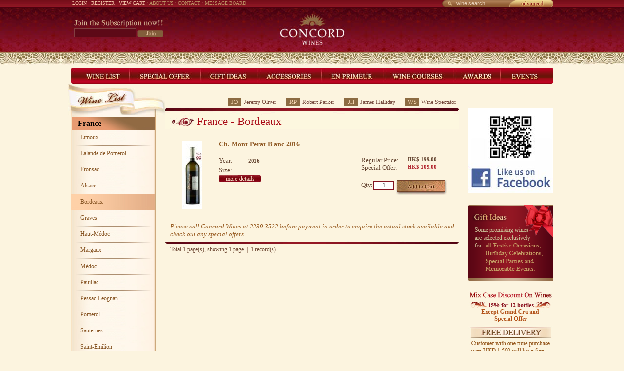

--- FILE ---
content_type: text/html
request_url: http://concordwines.com.hk/dev/product_list.php?id=31
body_size: 5605
content:
<!DOCTYPE html PUBLIC "-//W3C//DTD XHTML 1.0 Transitional//EN" "http://www.w3.org/TR/xhtml1/DTD/xhtml1-transitional.dtd">
<html xmlns="http://www.w3.org/1999/xhtml">
<head>
<meta http-equiv="Content-Type" content="text/html; charset=utf-8" />
<meta http-equiv="X-UA-Compatible" content="IE=7" />
<link rel="stylesheet" type="text/css" href="_css.css">
<!--[if IE 6]>
<style>
.png {
    position:relative;
    z-index:1;
    behavior: expression((this.runtimeStyle.behavior="none")&&(this.pngSet?this.pngSet=true:(this.nodeName == "IMG" && this.src.toLowerCase().indexOf('.png')>-1?(this.runtimeStyle.backgroundImage = "none",
    this.runtimeStyle.filter = "progid:DXImageTransform.Microsoft.AlphaImageLoader(src='" + this.src + "', sizingMethod='image')",
    this.src = "images/spacer.gif"):(this.origBg = this.origBg? this.origBg :this.currentStyle.backgroundImage.toString().replace('url("','').replace('")',''),
    this.runtimeStyle.filter = "progid:DXImageTransform.Microsoft.AlphaImageLoader(src='" + this.origBg + "', sizingMethod='crop')",
    this.runtimeStyle.backgroundImage = "none")),this.pngSet=true)
    );
}
</style>
<![endif]-->
<LINK REL="SHORTCUT ICON" HREF="/favicon.ico"  type="image/x-icon">
<script>
	function intval( mixed_var, base ) {	 
		var tmp;
	 
		var type = typeof( mixed_var );
	 
		if(type == 'boolean'){
			if (mixed_var == true) {
				return 1;
			} else {
				return 0;
			}
		} else if(type == 'string'){
			tmp = parseInt(mixed_var * 1, 10);
			if(isNaN(tmp) || !isFinite(tmp)){
				return 0;
			} else{
				return tmp.toString(base || 10);
			}
		} else if(type == 'number' && isFinite(mixed_var) ){
			return Math.floor(mixed_var);
		} else{
			return 0;
		}
	}
</script>
<title>CONCORD WINES</title>
<script src="lib/js/protoaculous.1.8.2.min.js" type="text/javascript"></script>
<script src="lib/js/_global.js" type="text/javascript"></script>
<script language="javascript" type="text/javascript" src="lib/js/effects.js"></script>
<script type="text/javascript" src="lib/js/blind.js"></script>

<style>
#wine_list #wine_menu{ width:194px; height:100%; float:left; margin-bottom:15px; }
#wine_list #wine_menu #menu_top_banner{ position:relative; left:-5px; top:-8px; }
#wine_list #wine_menu div._wine_menu dd.selected{ background:none; color:#BC273A; _margin-top:0px;}
#wine_list #wine_menu div._wine_menu td.selected a{ font-size:12px;  color:#BC273A; text-decoration:none; }
#wine_list #wine_menu div._wine_menu td.selected a:hover{ color:#BC273A; text-decoration:underline;}


#wine_list #wine_list_detail { float:left; width:617px; _width:612px; margin-top:20px; }
#wine_list #wine_list_detail #wine_desc { float:right; margin-bottom:3px;}
#wine_list #wine_list_detail #wine_desc li{ float:left; color:#724639; font-size:12px; line-height:17px; margin-right:20px;}
#wine_list #wine_list_detail div.head{ color:#A90915; font-size:23px; background:url(images/img_wine_list_bar.gif) no-repeat 0 0; height:44px; padding-left:65px; padding-top:15px;}


#wine_list #wine_list_detail #wine_list { margin-left:15px; margin-right:25px; margin-top:-20px;}
#wine_list #wine_list_detail #wine_list li.red_link { height:1px; overflow:hidden; background-color:#740E1B; }
#wine_list #wine_list_detail #wine_list li { clear:both; font-size:11px;}
#wine_list #wine_list_detail #wine_list li.wine{ padding-top:28px; }
#wine_list #wine_list_detail #wine_list li div.wine{ float:left; width:80px; height:135px;  text-align:center;}
#wine_list #wine_list_detail #wine_list li div.detail{ float:left; margin-left:15px; }
#wine_list #wine_list_detail #wine_list li div.detail h3{ color:#915C28; font-size:14px; margin-bottom:15px;}
#wine_list #wine_list_detail #wine_list li div.detail li{ color:#674834; font-weight:bold; line-height:20px;}
#wine_list #wine_list_detail #wine_list li div.detail li span{ display:block; float:left; width:60px; font-weight:normal;}
#wine_list #wine_list_detail #wine_list li div.detail a{ background:url(images/btn_more_detail.jpg) no-repeat 0 0; width:86px; display:block; text-decoration:none; margin-top:6px;}
#wine_list #wine_list_detail #wine_list li a b{ display:none;}

#wine_list #wine_list_detail #wine_list li div.order{ float:right; margin-right:15px; margin-top:32px;}
#wine_list #wine_list_detail #wine_list li div.order li{ color:#674834; font-weight:bold;}
#wine_list #wine_list_detail #wine_list li div.order li span{ display:block; float:left; width:95px; font-weight:normal;}
#wine_list #wine_list_detail #wine_list li div.order li.qty{ margin-top:17px; line-height:28px; }
#wine_list #wine_list_detail #wine_list li div.order li.qty span{ display:block; width:25px;font-weight:normal; float:left;}
#wine_list #wine_list_detail #wine_list li div.order li label.red{ color:#B32A32; font-size:11px;}
#wine_list #wine_list_detail #wine_list li div.order li.qty input{ width:40px; border:#83131F 1px solid; margin-right:5px; float:left; margin-top:6px; *margin-top:7px; text-align:center;}
#wine_list #wine_list_detail #wine_list li div.order li.qty a{ background:url(images/btn_add_cart_2.gif) no-repeat 0 0; width:103px; display:block; float:left; text-decoration:none; height:32px; margin-top:3px;}
#wine_list #wine_list_detail div.bottom_bar{ background:url(images/img_bottom_bar.gif) no-repeat 0 0;}

.rating_icon{ width:28px; margin-right:5px; display:inline-block; background-color:#8C6B42; color:#F8DAB8; font-size:13px; font-family:"Times New Roman", Times, serif; text-align:center;}
div.page_list{ position:relative; margin-left:10px; margin-top:-5px; margin-bottom:45px;}
div.page_list, div.page_list a{ color:#704a36; font-size:12px; }
div.page_list span.p { position:absolute; right:20px;  }
</style>
<SCRIPT language="JavaScript" type="text/javascript">
<!-- Yahoo! Hong Kong Limited
var ysm_accountid  = "16SJBQQ3C41J8NA2CFMUTD8JC4O";
document.write("<SCR" + "IPT language='JavaScript' type='text/javascript' " 
+ "SRC=//" + "srv2.wa.marketingsolutions.yahoo.com" + "/script/ScriptServlet" + "?aid=" + ysm_accountid 
+ "></SCR" + "IPT>");
// -->
</SCRIPT>
</head>
<body>
<div id="container">
  <script src="lib/js/protoaculous.1.8.2.min.js" type="text/javascript"></script>
<div id="header"> <a href="https://concordwines.com.hk/login.php">LOGIN</a> ‧ <a href="https://concordwines.com.hk/register.php">REGISTER</a> ‧ <a href="https://concordwines.com.hk/view_cart.php">VIEW CART</a> ‧ <a href="about_us.php" class="v">ABOUT US</a> ‧ <a href="contact_us.php" class="v">CONTACT</a> ‧ <a href="https://concordwines.com.hk/message_board.php" class="v">MESSAGE BOARD</a><div id="search"><a class="l" id="wine_search2" style="display:none;" ><input id="search_box_wine" name="search_box_wine" type='text' style='width:100px; height:13px; font-size:11px; overflow:hidden; margin-top:1px;' onblur="hide_search_box()" onkeyup="search_wine(document.getElementById('search_box_wine').value)" value="" /></a><a class="l" id="wine_search" onmouseover="show_search_box()">wine search...</a><img src="images/img_search01.jpg" /><a href="advanced_search.php"><img src="images/img_search02.jpg" border="0" /></a></div>
<a href="./" class="l"><img src="images/logo_wine.jpg" class="logo" width="134" height="64"/></a>
<div id="search_result_border" onmouseover="javascript:clearTimeout(search_box_time)" style="position:absolute; z-index:999;">
<div id="search_result_index"></div>
</div>
</div>
<script>
	search_box_time = null;
	function show_search_box(){		
		$('wine_search').hide();
		$('wine_search2').show();
		search_box = document.getElementById('search_result_border');
		
		if(search_box && $('search_result_index').innerHTML) search_box.style.display = 'block';
		clearTimeout(search_box_time);
	}
	
	function hide_search_box(){
		search_box_time = setTimeout("_hide_search_box()", 300);
	}
	
	function _hide_search_box(){
		$('wine_search2').hide();
		$('wine_search').show();
		search_box = document.getElementById('search_result_border');
		if(search_box) search_box.style.display = 'none';
	}	
	
	function search_wine(val){
		url ="_search_wine.php";
		new Ajax.Request(url,
		{	method: "post",
			parameters:{ajax : 'yes', val : val},
			onSuccess: function(transport) 
				{
					//alert(transport.responseText);
					if(search_box && $('search_result_index').innerHTML) search_box.style.display = 'block';
					$('search_result_index').update(transport.responseText);
				}
		})
	}

	$('search_box_wine').observe('keypress',function(event){
		if(event.keyCode == '13'){
			val = $('search_box_wine').value;
			path = "search_result.php?key="+val;
			location.href=path;
			//search_wine(val);
		}
	})
</script>  <div id="menu"> <a href="product_list.php"><img src="images/btn_wine_list.jpg" border="0" /></a><a href="special_list-wines.php"><img src="images/btn_special_offer.jpg" border="0" /></a><a href="gift_ideas.php"><img src="images/btn_gift_ideas.jpg" border="0" /></a><a href="accessories-list.php"><img src="images/btn_accessories.jpg" border="0" /></a><a href="en_primeur-list.php"><img src="images/btn_en_primeur.jpg" border="0" /></a><a href="http://concordwines.com.hk/institute" target="_blank"><img src="images/btn_wine_courses.jpg" /></a><a href="award.php"><img src="images/btn_awards.jpg" border="0" /></a><a href="events_list.php"><img src="images/btn_events_2.jpg" border="0" /></a></div>

<script src="http://subscriber.reasonablespread.com/Javascript/UserControl.js"></script>
<form id="subscript_box" name='frmSample' action='http://subscriber.reasonablespread.com/SubscribeForm.aspx' onsubmit='return checkMail()'>
    <table>
        <tr>
            <td>
                <img src="images/subscriptionbox/title.png"/>
			</td>
        </tr>
        <tr>
            
            <td valign="middle">
                <input id="txtEmail" type="text" name='spread_email' style="width:125px;border: 1px solid #823E40;background:#5D0917; height:16px;color:#C1987E"/>
				<a href="javascript: document.getElementById('subscript_box').submit()"><img src="images/subscriptionbox/button.png" valign="middle"/></a>
                <input type='hidden' name='user' value='16645' style="visibility:hidden;width:0px;height:0px;" />
                <input type='hidden' name='re' value='' style="visibility:hidden;width:0px;height:0px;" />
                <input type='hidden' name='target' value='67151' style="visibility:hidden;width:0px;height:0px;" />
                <input type='hidden' name='redirect' value='False' style="visibility:hidden;width:0px;height:0px;" />
                <input type='hidden' name='skip_detail' value='false' style="visibility:hidden;width:0px;height:0px;" />
            </td>
        </tr>
    </table>
</form>

<style>
	#subscript_box {
		position: absolute;
		top: 38px;
		z-index: 10;
		margin-left: 10px;
	}
</style>
  <div id="content">
    <div id="wine_list">
      <div id="wine_menu">
        <style type="text/css">
.wine_wine_menu{ width:174px; _overflow:hidden; background:url(images/img_course_bg2.jpg) repeat-y; background-position:0 0;}
.wine_wine_menu dl{ margin-top:-13px; padding-top:7px;}
.wine_wine_menu dt.m{ background:url(images/img_index_menu_non_selected.jpg) no-repeat; background-position:center; height:26px; border-left:#D3A776 1px solid; border-right:#D3A776 1px solid; padding:0 15px; line-height:12px; margin-top:3px; cursor:pointer; }

.wine_wine_menu dt.m:hover{ background:url(images/img_index_menu_selected.jpg) no-repeat; background-position:center; height:26px; border-left:#D3A776 1px solid; border-right:#D3A776 1px solid; padding:0 15px; line-height:12px; margin-top:3px; cursor:pointer; }

.wine_wine_menu dt.sm{ background:url(images/img_index_menu_selected.jpg) no-repeat; background-position:center; height:26px; border-left:#D3A776 1px solid; border-right:#D3A776 1px solid; padding:0 15px; line-height:12px; margin-top:3px; cursor:pointer; }


.wine_wine_menu dt.fist_dt{ margin-top:7px; }
.wine_wine_menu table{ width:100%; height:100%; }
.wine_wine_menu td h4{ font-weight:bold; font-size:16px; line-height:12px; position:relative; left:-3px;}
.wine_wine_menu dd{ padding-left:18px; height:32px;  width:155px; _margin-top:-15px; cursor:pointer;}
.wine_wine_menu dd:hover { background:url(images/img_index_menu_dd_selected.jpg) no-repeat 1px 0; }
.wine_wine_menu img.course_bar{ *margin-left:-18px; *margin-top:-12px;}
.wine_wine_menu dd.selected{ background:url(images/img_index_menu_dd_selected.jpg) no-repeat 1px 0; }
.wine_wine_menu td a{ font-size:12px; color:#875524; text-decoration:none;  }
.wine_wine_menu td a:hover{ color:#875524; text-decoration:none; }
.wine_wine_menu img.bottom_menu{ position:relative; top:4px; }


</style>
<div class="wine_wine_menu"><img src="images/img_index_top_menu.jpg" id="menu_top_banner"/>
  <dl >
  	    
  	<div class="blind" opened="true"><dt class="sm" style="_margin: 0 0 15px 0;"><table>
        <tr>
          <td align="left" valign="middle" class="head"><h4>France</h4></td>
        </tr>
      </table></dt><span class="content_blind" ><dd  class="first_dd "><table>
        <tr>
          <td align="left" valign="middle"><a href="product_list.php?id=177">Limoux</a></td>
        </tr>
      </table></dd>
        <img src="images/img_course_bar.jpg" class="course_bar"/>
    	<dd  class=" "><table>
        <tr>
          <td align="left" valign="middle"><a href="product_list.php?id=175">Lalande de Pomerol</a></td>
        </tr>
      </table></dd>
        <img src="images/img_course_bar.jpg" class="course_bar"/>
    	<dd  class=" "><table>
        <tr>
          <td align="left" valign="middle"><a href="product_list.php?id=139">Fronsac</a></td>
        </tr>
      </table></dd>
        <img src="images/img_course_bar.jpg" class="course_bar"/>
    	<dd  class=" "><table>
        <tr>
          <td align="left" valign="middle"><a href="product_list.php?id=49">Alsace</a></td>
        </tr>
      </table></dd>
        <img src="images/img_course_bar.jpg" class="course_bar"/>
    	<dd  class=" selected"><table>
        <tr>
          <td align="left" valign="middle"><a href="product_list.php?id=31">Bordeaux</a></td>
        </tr>
      </table></dd>
        <img src="images/img_course_bar.jpg" class="course_bar"/>
    	<dd  class=" "><table>
        <tr>
          <td align="left" valign="middle"><a href="product_list.php?id=17">Graves</a></td>
        </tr>
      </table></dd>
        <img src="images/img_course_bar.jpg" class="course_bar"/>
    	<dd  class=" "><table>
        <tr>
          <td align="left" valign="middle"><a href="product_list.php?id=19">Haut-Médoc</a></td>
        </tr>
      </table></dd>
        <img src="images/img_course_bar.jpg" class="course_bar"/>
    	<dd  class=" "><table>
        <tr>
          <td align="left" valign="middle"><a href="product_list.php?id=16">Margaux</a></td>
        </tr>
      </table></dd>
        <img src="images/img_course_bar.jpg" class="course_bar"/>
    	<dd  class=" "><table>
        <tr>
          <td align="left" valign="middle"><a href="product_list.php?id=20">Médoc</a></td>
        </tr>
      </table></dd>
        <img src="images/img_course_bar.jpg" class="course_bar"/>
    	<dd  class=" "><table>
        <tr>
          <td align="left" valign="middle"><a href="product_list.php?id=2">Pauillac</a></td>
        </tr>
      </table></dd>
        <img src="images/img_course_bar.jpg" class="course_bar"/>
    	<dd  class=" "><table>
        <tr>
          <td align="left" valign="middle"><a href="product_list.php?id=137">Pessac-Leognan</a></td>
        </tr>
      </table></dd>
        <img src="images/img_course_bar.jpg" class="course_bar"/>
    	<dd  class=" "><table>
        <tr>
          <td align="left" valign="middle"><a href="product_list.php?id=21">Pomerol</a></td>
        </tr>
      </table></dd>
        <img src="images/img_course_bar.jpg" class="course_bar"/>
    	<dd  class=" "><table>
        <tr>
          <td align="left" valign="middle"><a href="product_list.php?id=18">Sauternes</a></td>
        </tr>
      </table></dd>
        <img src="images/img_course_bar.jpg" class="course_bar"/>
    	<dd  class=" "><table>
        <tr>
          <td align="left" valign="middle"><a href="product_list.php?id=23">Saint-Émilion</a></td>
        </tr>
      </table></dd>
        <img src="images/img_course_bar.jpg" class="course_bar"/>
    	<dd  class=" "><table>
        <tr>
          <td align="left" valign="middle"><a href="product_list.php?id=14">Saint-Estèphe</a></td>
        </tr>
      </table></dd>
        <img src="images/img_course_bar.jpg" class="course_bar"/>
    	<dd  class=" "><table>
        <tr>
          <td align="left" valign="middle"><a href="product_list.php?id=9">Saint-Julien</a></td>
        </tr>
      </table></dd>
    	    </span>

    </div>
  	    
  	<div class="blind" ><dt class="m" style="_margin: 0 0 15px 0;"><table>
        <tr>
          <td align="left" valign="middle" class="head"><h4>Australia</h4></td>
        </tr>
      </table></dt><span class="content_blind" style="display:none;"><dd  class="first_dd "><table>
        <tr>
          <td align="left" valign="middle"><a href="product_list.php?id=153">Lusatia Park</a></td>
        </tr>
      </table></dd>
        <img src="images/img_course_bar.jpg" class="course_bar"/>
    	<dd  class=" "><table>
        <tr>
          <td align="left" valign="middle"><a href="product_list.php?id=152">Riverina</a></td>
        </tr>
      </table></dd>
        <img src="images/img_course_bar.jpg" class="course_bar"/>
    	<dd  class=" "><table>
        <tr>
          <td align="left" valign="middle"><a href="product_list.php?id=56">Mornington Peninsula</a></td>
        </tr>
      </table></dd>
        <img src="images/img_course_bar.jpg" class="course_bar"/>
    	<dd  class=" "><table>
        <tr>
          <td align="left" valign="middle"><a href="product_list.php?id=7">Heathcote</a></td>
        </tr>
      </table></dd>
        <img src="images/img_course_bar.jpg" class="course_bar"/>
    	<dd  class=" "><table>
        <tr>
          <td align="left" valign="middle"><a href="product_list.php?id=39">Yarra Valley</a></td>
        </tr>
      </table></dd>
        <img src="images/img_course_bar.jpg" class="course_bar"/>
    	<dd  class=" "><table>
        <tr>
          <td align="left" valign="middle"><a href="product_list.php?id=90">Others</a></td>
        </tr>
      </table></dd>
    	    </span>

    </div>
  	    
  	<div class="blind" ><dt class="m" style="_margin: 0 0 15px 0;"><table>
        <tr>
          <td align="left" valign="middle" class="head"><h4>Italy</h4></td>
        </tr>
      </table></dt><span class="content_blind" style="display:none;"><dd  class="first_dd "><table>
        <tr>
          <td align="left" valign="middle"><a href="product_list.php?id=66">Piedmonte</a></td>
        </tr>
      </table></dd>
    	    </span>

    </div>
  	    
  	<div class="blind" ><dt class="m" style="_margin: 0 0 15px 0;"><table>
        <tr>
          <td align="left" valign="middle" class="head"><h4>New Zealand</h4></td>
        </tr>
      </table></dt><span class="content_blind" style="display:none;"><dd  class="first_dd "><table>
        <tr>
          <td align="left" valign="middle"><a href="product_list.php?id=65">Marlborough</a></td>
        </tr>
      </table></dd>
    	    </span>

    </div>
  	    
  	<div class="blind" ><dt class="m" style="_margin: 0 0 15px 0;"><table>
        <tr>
          <td align="left" valign="middle" class="head"><h4>Hungary</h4></td>
        </tr>
      </table></dt><span class="content_blind" style="display:none;"><dd  class="first_dd "><table>
        <tr>
          <td align="left" valign="middle"><a href="product_list.php?id=143">Tokaji</a></td>
        </tr>
      </table></dd>
    	    </span>

    </div>
  	  </dl>
  <img src="images/img_course_left_menu_bottom.jpg" class="bottom_menu"/></div>
      </div>
      <div id="wine_list_detail">
        <ul id="wine_desc">
                   <li><span class="rating_icon">JO</span>Jeremy Oliver</li>
                    <li><span class="rating_icon">RP</span>Robert Parker</li>
                    <li><span class="rating_icon">JH</span>James Halliday</li>
                    <li><span class="rating_icon">WS</span>Wine Spectator</li>
                  </ul>
        <br />
        <div class="head">France - Bordeaux</div>
        <ul id="wine_list">
                  <li class="wine">
            <div class="wine"><a href="product_detail.php?id=1274&cid=31"><img src="/dev/file/product/_c40x141/p62d9113e109b6.jpg" class="png"/></a></div>            <div class="detail" style="width:250px;">
              <h3>Ch. Mont Perat Blanc 2016</h3>
              <ul>
                                   
          </span></li>
                                <li><span>Year:</span> 2016</li>                <li><span>Size:</span> </li>
                <li><a href="product_detail.php?id=1274&cid=31"><b>more details</b>&nbsp;</a></li>
              </ul>
            </div>
            <div class="order">
              <ul>
                <li><span>Regular Price:</span> HK$ 199.00</li>
                                <li><span>Special Offer:</span>
                  <label class="red">HK$ 109.00</label>
                </li>
                                                <li class="qty"><span>Qty:</span>
                  <input name="qty" type="text" maxlength="4" value="1" onchange="checkInt(this)"/>
                  <a href="#" onclick="addCart(1274, $(this).previous().value)"><b>Add to Cart</b>&nbsp;</a></li>
              </ul>
            </div>
            <br />
            <br />
          </li>
                          </ul><br />

        <div class="remark_contact">Please call Concord Wines at 2239 3522 before payment in order to enquire the actual stock available and check out any special offers.</div>
        <div class="bottom_bar">&nbsp;</div>
        <div class="page_list">Total 1 page(s), showing 1 page&nbsp;&nbsp;|&nbsp;&nbsp;1 record(s)</div>
      </div>
      <div id="adv">
        <ul>
          
			                <li class="privilege">
        <a href="https://www.facebook.com/ConcordWine/" target="_blank"><img class="png" src="/dev/file/fourth_banner/_r174/p5b3c8ddd2c24a.jpg" /></a>
        </li>
                                   <li class="gift">
        <a  target="_blank"><img class="png" src="/dev/file/fifth_banner/_r174/p4a4db89ef372b.png" /></a>
        </li>
                  <li class="discount">
			<img src="images/img_adv_banner3.jpg" class="discount"/>
          </li>
        </ul>
      </div></div>
  </div>
  <div id="footer">Copyright © 2009 CONCORD WINES. All Rights Reserved Worldwide&nbsp;&nbsp;&nbsp;<a href="privacy.php" target="_blank">Privacy Policy</a>&nbsp;&nbsp;<a>|</a>&nbsp;&nbsp;<a href="terms.php" target="_blank">Terms & Conditions</a><a href="http://ysd.hk" target="_blank" class="ysd">Designed by YSD</a></div>

<script type="text/javascript">
var gaJsHost = (("https:" == document.location.protocol) ? "https://ssl." : "http://www.");
document.write(unescape("%3Cscript src='" + gaJsHost + "google-analytics.com/ga.js' type='text/javascript'%3E%3C/script%3E"));
</script>
<script type="text/javascript">
try{ 
var pageTracker = _gat._getTracker("UA-10555515-1");
pageTracker._trackPageview();
} catch(err) {} 
</script></div>
<script>
	function checkInt(elm){
		val = intval($F(elm));
		$(elm).value = val < 1 ? 1 : val;
	}
	
	function addCart(id, count){
		url ="_process_cart.php";
		new Ajax.Request(url,
			{	method: "post",
				parameters: {id:id, count:count, cart_type:'add'},
				onSuccess: function(transport) 
				{
					location.href='https://concordwines.com.hk/view_cart.php';
				}
			}
		)
	}
</script>
</body>

</html>

--- FILE ---
content_type: text/css
request_url: http://concordwines.com.hk/dev/_css.css
body_size: 3856
content:
/* CSS Document */
/*{========================================================================================*/
*{ margin:0; padding:0; font-family: "Times New Roman",Times ;  font-size:13px; }

html{ background-image:url(images/bg.jpg); background-color: #FCF4DF; background-repeat: repeat-x;   }

a { noFocusLine:expression(this.onFocus=this.blur());} 
a { outline: none; }

br{ clear:both; }

img{ border:none; }

li{ list-style:none;}

input, textarea{ border:#000 1px solid; font-size:14px; }

#container{ margin:0 auto; width:1000px; }

#header{ height:135px; color:#D3A581; line-height:14px; *line-height:16px; padding-left:8px; position:relative; font-size:10px;}
#header .logo{ margin:0 auto; display:block; padding-top:15px; *padding-top:13px; position:relative; left:-4px; }
#header a{ text-decoration:none; color:#F1C2A6; font-size:10px;}
#header a.v{ text-decoration:none; color:#BA8E61; font-size:10px;}
#header a.l{ width:134px; display:block; margin:0 auto; font-size:10px;}
#header a:hover{ text-decoration:underline;}
#header #search{ width:228px; height:14px; *height:17px;  position:absolute; right:5px; top:0px; color:#E6D0B9; }
#header #search a.l{ font-size:11px; position:absolute; right:65px; font-family: sans-serif; top:0px; *top:-1px; line-height:14px; *line-height:16px; color:#E6D0B9; } 


#content{ text-align:left; width:990px; margin:0 auto; margin-bottom:15px;}

#footer{ height:31px; clear:both; font-size:11px; color: #907B68; line-height:31px; background-color:#390006; position:relative; padding-left:10px; margin:5px 5px 25px;}
#footer a.ysd{ position:absolute; right:0px; padding-right:10px; font-size: 11px; line-height: 32px; top:0px; color: #927C6E; text-decoration: none; } 
#footer a.ysd:hover { color: #FF9D20; }
#footer a {font-size: 11px; color:#B6926E; text-decoration: none;}
#footer a:hover { color: #B6926E; text-decoration:underline; }

#menu{ margin-top:4px; margin-bottom:8px; text-align:center;}



.font01{ font-size:13px; color:#975F26; font-weight:bold;}
.font02{ color:#b3081b; font-size:13px; font-weight:bold; }
.font03{ color:#654b32; font-size:12px; font-weight:bold;}
.font04{ color:#654b32; font-size:12px; font-weight:normal;}
#search_result_border{ position:absolute; width:326px; background-color:#fff7ea; border:#7e111d 1px solid; z-index:100; right:5px; top:15px; padding:2px 0; display:none; }
#search_result_index{ width:296px; _width:326px; border-bottom:#7e111d 5px solid; border-top:#7e111d 5px solid; padding:0 15px; }

#search_result_index h2 { font-weight:bold; color:#995E24; font-size:12px; }
#search_result_index h3 { font-weight:normal; color:#995E24; font-size:12px; line-height:18px;}
#search_result_index h4 { font-weight:normal; color:#674D34; font-size:12px; line-height:18px;}
#search_result_index li { border-bottom:#7e111d 1px solid; padding:10px 0;}
#search_result_index a.see_result{ display:block; width:98px; height:14px; float:right; margin:10px 0 5px;}

/*
.png {
    position:relative;
    behavior: expression((this.runtimeStyle.behavior="none")&&(this.pngSet?this.pngSet=true:(this.nodeName == "IMG" && this.src.toLowerCase().indexOf('.png')>-1?(this.runtimeStyle.backgroundImage = "none",
    this.runtimeStyle.filter = "progid:DXImageTransform.Microsoft.AlphaImageLoader(src='" + this.src + "', sizingMethod='image')",
    this.src = "images/spacer.gif"):(this.origBg = this.origBg? this.origBg :this.currentStyle.backgroundImage.toString().replace('url("','').replace('")',''),
    this.runtimeStyle.filter = "progid:DXImageTransform.Microsoft.AlphaImageLoader(src='" + this.origBg + "', sizingMethod='crop')",
    this.runtimeStyle.backgroundImage = "none")),this.pngSet=true)
    );
}
*/

/*========================================================================================}*/

#about_wine #menu{ width:194px; height:100%; float:left; margin-bottom:15px; margin-top:15px; }
#about_wine #menu div.l{ float:left; width:174px;  margin-bottom:15px; padding-top:2px;}
#about_wine #menu div.l .icon{ margin-left:-18px; _margin-left:-16px;}
#about_wine #menu div.l .top_menu{ margin-top:-3px; _margin-top:-14px; }
#about_wine #menu div.l p label{ font-size:22px; color:#A40D20;}
#about_wine #menu div.l dl{ background:url(images/img_course_bg2.jpg) repeat-y; background-position:center; padding-top:3px; *margin-top:-3px; _margin-top:-10px; padding-bottom:2px; *padding-bottom:5px;}
#about_wine #menu div.l dt.m{ background:url(images/img_course_bg.jpg) no-repeat; background-position:center; height:41px; border-left:#D3A776 1px solid; border-right:#D3A776 1px solid; padding:0 15px; line-height:12px; margin-bottom:3px; }
#about_wine #menu div.l table{ width:100%; height:100%; }
#about_wine #menu div.l td.h a{ font-weight:bold; font-size:15px; line-height:12px; color:#542500; text-decoration:none;}
#about_wine #menu div.l td.h a:hover{font-weight:bold; font-size:15px; line-height:12px; color:#542500; text-decoration:underline; }
#about_wine #menu div.l img.course_bar{ *margin-left:-28px; _margin-left:-24px;}
#about_wine #menu div.l dd{ padding-left:24px; width:142px; _margin-top:-15px; margin:3px 0;}
#about_wine #menu div.l td.selected a{ font-size:12px;  color:#BC273A; text-decoration:none; }
#about_wine #menu div.l td.selected a:hover{ font-size:12px;  color:#BC273A; text-decoration:underline;}
#about_wine #menu div.l td a{ font-size:12px; color:#956A3D; text-decoration:none; }
#about_wine #menu div.l td a:hover{ font-size:12px; color:#956A3D; text-decoration:underline; }
#about_wine #menu div.l img.menu_bottom{ *margin-top:-15px; }



#about_wine #about_detail { float:left; width:617px; _width:612px; margin-top:40px; }

#about_wine #about_detail div.head{ color:#614B33; font-size:14px; background:url(images/img_top_bg02.jpg) no-repeat 0 0; height:44px; padding-top:20px; font-weight:bold;
padding-left:9px;}
#about_wine #about_detail div.bottom_bar{ background:url(images/img_bottom_bar.gif) no-repeat 0 0; margin-bottom:12px;}
#about_wine #about_detail div.top_bar{ background:url(images/img_about_wine_top03.jpg) no-repeat 0 0; margin-bottom:-10px; margin-top:10px;}
#about_wine #about_detail div.content{ width:600px; background:url(images/img_bg_about_wine.jpg); border-left:#851221 1px solid; border-right:#851221 1px solid; padding-top:5px; overflow:hidden;}
#about_wine #about_detail div.img{ background:url(images/img_about_wine_img_bg.jpg); width:278px; height:269px; padding:6px;}
#about_wine #about_detail div.img2{ background:url(images/temp/about_wine-wine_regions_r42_c3.jpg); width:303px; _width:294px; height:462px; padding:6px;}
#about_wine #about_detail div.img2 img{ _margin-left:-9px; _margin-top:1px;}
#about_wine #about_detail table{ width:582px; margin-left:9px; margin-bottom:20px;}
#about_wine #about_detail div.desc{ color:#6A4C34; width:250px; overflow:hidden; word-wrap:break-word; word-break:normal; font-weight:bold; text-align:justify; position:relative; padding-left:17px;}
#about_wine #about_detail div.desc2{ color:#6A4C34; width:217px; overflow:hidden; word-wrap:break-word; word-break:normal; text-align:justify; position:relative; padding-left:17px; font-size:12px; padding-top:10px;}
#about_wine #about_detail div.desc label{ font-size:24px; }
#about_wine #about_detail span.s{ position:absolute; left:3px; *left:-10px; z-index:2px; font-size:24px; } 
#about_wine #about_detail div.content div{ clear:both; margin-top:20px; display:block; position:relative; left:15px; _padding-left:15px;}
#about_wine #about_detail div.content h1{ float:left; color:#6B5130; width:115px; display:block; background:url(images/icon_about_wine.jpg) no-repeat; padding-left:12px; line-height:18px; }
#about_wine #about_detail div.content ul{ float:left; color:#6B5130; width:473px; _width:450px; }
#about_wine #about_detail div.content li{ float:left; color:#6B5130; width:148px; }
#about_wine #about_detail img.split_bar{ margin-top:20px; }
#about_wine #about_detail div.content ul.list_2{ float:none; color:#6B5130; margin-left:32px; }
#about_wine #about_detail div.content ul.list_2 li{ float:none; color:#6B5130; width:115px; display:block; background:url(images/icon_about_wine.jpg) no-repeat; padding-left:12px; line-height:20px; font-weight:bold; font-size:14px; }
/****************************************************************/
#adv { float:left; width:179px;  }
#adv h3{ display:none; } 
#adv li{ clear:both; }
#adv li.privilege { margin-top:41px; margin-left:0; float:right;}
#adv li.gift{ float:right; margin-top:10px; }
#adv li.discount { float:right; margin-top:15px;} 

/****************************************************************/
#new_register #detail { float:left; width:810px; overflow:hidden; margin-top:15px;}
#new_register #banner h1{ background:url(images/icon-title.gif) no-repeat 1px 4px; color:#A20B1C; font-size:23px; padding-left:50px; font-weight:normal; line-height:26px; }
#new_register #banner div.top_menu{ background:url(images/img_top_menuen_primeur_796.jpg) no-repeat 0 0; margin-top:-2px; width:796px;}
#new_register #banner b{ display:none;}
#new_register div.content{ width:796px; }
#new_register div.bottom_red{ background:url(images/img_bottom_menuen_primeur_796_02.jpg) no-repeat 0 0; margin-top:30px; width:796px;}
#new_register div.main{ background:url(images/img_new_register_bg.jpg) no-repeat 0 0; width:717px; height:397px; margin-top:14px; margin-left:39px;}
#new_register table td {padding-bottom:25px; }
#new_register table td, #new_register table td a{ font-size:12px; color:#704a36; }
#new_register table td span{ color:#861320; font-weight:bold;}
/****************************************************************/

#member_privileged #detail { float:left; width:810px; overflow:hidden; margin-top:15px;}
#member_privileged #banner h1{ background:url(images/icon-title.gif) no-repeat 1px 4px; color:#A20B1C; font-size:23px; padding-left:50px; font-weight:normal; line-height:26px; }
#member_privileged #banner div.top_menu{ background:url(images/img_top_menuen_primeur_796.jpg) no-repeat 0 0; margin-top:-2px;}
#member_privileged #banner b{ display:none;}
#member_privileged div.content{ padding-left:12px; width:770px; }
#member_privileged #detail div.bottom_red{ background:url(images/img_bottom_menuen_primeur_796_02.jpg) no-repeat 0 0; margin-top:30px;}
#member_privileged div.image{ width:560px; height:698pxl; margin:0 auto; margin-top:20px;}

/****************************************************************/
#adv2 { float:left; width:179px; margin-top:1px;}
#adv2 h3{ display:none; } 
#adv2 li{ clear:both; }
#adv2 li.privilege { margin-top:38px; float:right; background:url(images/img_en_primeur.jpg) no-repeat 0 0; width:174px; height:153px;}

#adv2 li.gift{ height:175px; width:174px; float:right; background:url(images/img_index_gift_ideas.jpg) no-repeat 0 0; color:#C7B58F; line-height:16px; margin-top:6px;}
#adv2 li.gift div{ margin-left:13px; margin-top:56px; font-size:12px; }
#adv2 li.gift div span{ float:left; margin-top:-16px; margin-left:23px; _margin-left:11px; display:block; color:#BD895A; font-size:12px;}
/*#adv2 li.discount img.discount{ display:block; margin-left:5px; padding-top:10px;} 
*/
#adv2 li.discount{ height:125px; width:179px; float:right; margin-top:15px; background:url(images/img_index_free_delivery.jpg) no-repeat 0 0; color:#9B5D24;}
#adv2 li.discount div{ position:relative; top:76px; left:12px; font-size:12px;}
#adv2 li.discount img.seller_more{ position:absolute; right:54px; bottom:-1px; _bottom:78px;}
/****************************************************************/
#view_cart_delivery #menu{ width:194px; height:100%; float:left; margin-bottom:15px;  *margin-left:-8px;}
#view_cart_delivery #menu #menu_top_banner{ position:relative; left:-5px; top:-8px; }
#view_cart_delivery #menu div._wine_menu dd.selected{ background:none; color:#BC273A; _margin-top:0px;}
#view_cart_delivery #menu div._wine_menu td.selected a{ font-size:12px;  color:#BC273A; text-decoration:none; }
#view_cart_delivery #menu div._wine_menu td.selected a:hover{ color:#BC273A; text-decoration:underline;}
#view_cart_delivery #detail { float:left; width:796px; _width:612px; margin-top:40px;  *margin-left:8px;}
#view_cart_delivery #detail div.head{background:url(images/img_top_menuen_primeur_796.jpg) no-repeat 0 0; padding-top:20px;  padding-left:9px; _width:786px; }
#view_cart_delivery #detail div.head span{color:#A90915; font-size:23px; margin-top:-45px; margin-left:4px; background:url(images/icon-title.gif) no-repeat 0 5px; padding-left:53px; display:block; margin-bottom:20px;}
#view_cart_delivery #detail div.head span{ _margin:0; _top:-20px; _position:relative; _margin-top:-25px;} /* IE6 hack */
#view_cart_delivery #detail div.bottom{background:url(images/img_bottom_menuen_primeur_796.jpg) no-repeat 0 0; padding-top:20px; padding-left:9px; _width:786px; }
#view_cart_delivery img.mi{ margin-left:10px; margin-bottom:25px; }
#view_cart_delivery table.detail *{ padding:0; margin:0; }
#view_cart_delivery table input, #view_cart_delivery table textarea { font-size:13px; }
#view_cart_delivery table.detail{ width:783px; margin-left:10px; border-bottom:#740e1b 1px solid; margin-bottom:15px; }
#view_cart_delivery table.detail td{ padding-left:20px; padding-bottom:15px; font-size:13px; color:#995e25; }
#view_cart_delivery table.detail td.h{ padding-left:10px; padding-bottom:15px; font-size:15px; color:#ae081a; font-weight:bold; }
#view_cart_delivery a.back{ display:block; margin:5px 0; float:right; margin-right:8px; background:url(images/btn_back.jpg) no-repeat 0 0; width:86px; height:14px; }

#view_cart_delivery a.continue{ display:block; margin:5px 0; float:right; margin-right:28px; background:url(images/btn_continue.jpg) no-repeat 0 0; width:86px; height:14px; }
#view_cart_delivery .to_right{ _position:relative; _right:-220px; }
#view_cart_delivery #bottom_icon{ width:796px; height:49px; float:right; margin-bottom:25px; margin-top:-10px;}
#view_cart_delivery #bottom_icon .m_img{ margin:0px 40px;}
#view_cart_delivery #bottom_icon .l_img{ margin-left:208px; *margin-left:213px;}
#view_cart_delivery #bottom_icon .r_img{ margin-left:2px;}
#view_cart_delivery b{ display:none; }

/****************************************************************/

#advanced_search #detail { float:left; width:810px; _width:612px; margin-top:15px; _margin-right:10px; }
#advanced_search #banner h1{ background:url(images/icon-title.gif) no-repeat 1px 4px; color:#A20B1C; font-size:23px; padding-left:50px; font-weight:normal; line-height:26px; }
#advanced_search #banner div.top_menu{ background:url(images/img_top_menuen_primeur_796.jpg) no-repeat 0 0; margin-top:-2px; _width:796px; }
#advanced_search #banner b{ display:none;}
#advanced_search div.content{ padding-left:12px; width:770px;  }
#advanced_search div.search{ background:url(images/img_avd_search_bg.jpg); width:677px; height:395px; margin-left:11px; margin-top:33px; }
#advanced_search #detail div.bottom_red{ background:url(images/img_bottom_menuen_primeur_796_02.jpg) no-repeat 0 0; margin-top:30px; _width:796px; }
#advanced_search option{ color:#704a36; font-size:12px; }
#advanced_search div.search table{ position:relative; left:194px; top:31px;}
#advanced_search div.search td{ padding-bottom:14px; color:#704a36; font-size:12px;}
#advanced_search a.reset{ display:block; background:url(images/btn_reset.jpg) no-repeat 0 0; width:86px; height:14px; position:relative; top:64px; [;top:79px;]; left:285px; }
#advanced_search a.submit{ display:block; background:url(images/btn_submit.jpg) no-repeat 0 0; width:86px; height:14px; position:relative; top:50px; [;top:65px;]; left:385px; }
#advanced_search b{ display:none; }
#advanced_search div.img_main{ text-align:center; margin-top:22px; width:781px;}
#advanced_search div.img_main img {border:#740e1b 1px solid; }
/****************************************************************/

#search_result #detail { float:left; width:810px; _width:612px; margin-top:15px; _margin-right:10px;}
#search_result #banner h1{ background:url(images/icon-title.gif) no-repeat 1px 4px; color:#A20B1C; font-size:23px; padding-left:50px; font-weight:normal; line-height:26px; }
#search_result #banner div.top_menu{ background:url(images/img_top_menuen_primeur_796.jpg) no-repeat 0 0; margin-top:-2px; _width:796px;}
#search_result #banner b{ display:none;}
#search_result div.content{ padding-left:12px; width:770px;   }
#search_result div.search{ background:url(images/img_avd_search_bg.jpg); width:677px; height:395px; margin-left:11px; margin-top:33px; position:relative;}
#search_result #detail div.bottom_red{ background:url(images/img_bottom_menuen_primeur_796_02.jpg) no-repeat 0 0; margin-top:20px;  _width:796px;}
#search_result option{ color:#704a36; font-size:12px; }
#search_result div.search table{ position:relative; left:194px; top:31px;}
#search_result div.search td{ padding-bottom:14px; color:#704a36; font-size:12px;}
#search_result a.reset{ display:block; background:url(images/btn_reset.jpg) no-repeat 0 0; width:86px; height:14px; position:absolute; bottom:36px; left:283px; }
#search_result a.submit{ display:block; background:url(images/btn_submit.jpg) no-repeat 0 0; width:86px; height:14px; position:absolute; bottom:36px; right:211px; }
#search_result b{ display:none; }
#search_result div.img_main{ text-align:center; margin-top:22px; width:781px;}
#search_result div.img_main img {border:#740e1b 1px solid; }
#search_result div.wine{ float:left; width:88px; text-align:center; margin-top:5px;}
#search_result div.wine_detail{ float:left;}
#search_result div#wine{  margin-right:20px; }
#search_result tr.bar td{ border-bottom:#740e1b 1px solid;}
#search_result td{ padding:20px 0;}
#search_result br { clear:none;}
#search_result h2 { font-weight:bold; color:#995E24; font-size:12px;}
#search_result h3 { font-weight:normal; color:#995E24; font-size:12px; line-height:18px;}
#search_result h4 { font-weight:normal; color:#674D34; font-size:12px; line-height:18px; margin-bottom:8px;}
#search_result label { font-weight:normal; color:#674D34; font-size:12px; display:block; margin-top:15px;}
#search_result img.cart{ display:block; margin-left:91px; margin-top:-23px;}
#search_result div.page_list{ position:relative; margin-left:10px; margin-top:-5px; margin-bottom:45px;}
#search_result div.page_list, #search_result div.page_list a{ color:#704a36; font-size:12px; }
#search_result div.page_list span.p { position:absolute; right:20px;  }
/****************************************************************/
.text01 {
	font-family: "Times New Roman", Times, serif;
	font-size: 11px;
	color: #8f7b67;
}
.text02 {
	font-family: "Times New Roman", Times, serif;
	font-size: 11px;
	color: #b5926f;
}
.text03 {
	font-family: "Times New Roman", Times, serif;
	font-size: 12px;
	color: #5a301c;
	line-height: 18px;
}
.text04 {
	font-family: "Times New Roman", Times, serif;
	font-size: 23px;
	color: #a1121b;
	line-height: 18px;
}
.text05 {
	font-family: "Times New Roman", Times, serif;
	font-size: 12px;
	color: #995e25;
	line-height: 18px;
}
.text06 {
	font-family: "Times New Roman", Times, serif;
	font-size: 12px;
	color: #71563c;
	line-height: 18px;
}
.text07 {
	font-family: "Times New Roman", Times, serif;
	font-size: 12px;
	color: #c6b48e;
	line-height: 16px;
}
.text08 {
	font-family: "Times New Roman", Times, serif;
	font-size: 13px;
	color: #c49c63;
	line-height: 16px;
}

.text09 {
	font-family: "Times New Roman", Times, serif;
	font-size: 18px;
	color: #a1121b;
	line-height: 18px;
}
div.remark_contact{ color:#995E25; margin:5px 10px; font-style:italic; }
.errorBox{
	color:#990000;
	font-size:12px;
	font-family:"Times New Roman", Times, serif;
}

--- FILE ---
content_type: application/javascript
request_url: http://concordwines.com.hk/dev/lib/js/effects.js
body_size: 1824
content:
var Effects = new Object(); // effects namespace;


Effects.Effect = function() {
	this.init();
	this.chain = null;
}
Effects.Effect.prototype = {
	init: function() {
		var this_ = this;
		this._timeoutFunction = function() {
			this_.run();
		};
		this.reset();
	},
	run: function() {
		var timeout = this.processStep();
		if (timeout) 
			setTimeout(this._timeoutFunction, timeout);
		else if (this.chain)
		  this.chain();
	},
	processStep: function() {
		//process one step of the effect, return the next timeout. If returned value evaluates to false, stop
		
	},
	reset: function() {
		//reset all variables to 1st step. called by init, should be manually called before reapplying effect or included in last invocation of processStep()
	},
	
	setAfter : function(afterFunc) {
	   this.chain = afterFunc;
	},
    getAfter : function() {
        return this.chain;
    }
	
}


// effect will run for x number of steps or until processStep returns false
// interval is the millisecond timeout, can be 0
// processStep takes a single int parameter, currentStep
// speed is one of Effects.Speed members or any such function that takes 0<=x<=1 and returns 0<=y<=1, where f(0) = 0 and f(1) = 1. undefined will result in y=x
Effects.SteppedChangeEffect = function(steps, interval, speed) {
	// chain constructor
	Effects.Effect.call(this);
	this._maxSteps = steps;
	this._interval = interval;
	this._speed = speed || Effects.Speed.constant;
}

Effects.SteppedChangeEffect.prototype = new Effects.Effect();
Effects.SteppedChangeEffect.prototype.reset = function() {
	this._currentStep = 0;
}
// override to handle steps
Effects.SteppedChangeEffect.prototype.run = function() {
	if (this._currentStep >= this._maxSteps) 
	   return;
	   
	var ret =  this.processStep(this._currentStep);
	if (ret === false)
		return;
	
	this._currentStep++;
	if (this._currentStep < this._maxSteps)
    	setTimeout(this._timeoutFunction, this._interval);
	else 
	   if (this.chain)
	       this.chain();
}
Effects.SteppedChangeEffect.prototype.getCurrentStep = function() {
	return this._currentStep;
}
Effects.SteppedChangeEffect.prototype.getInterval = function() {
	return this._interval;
}
Effects.SteppedChangeEffect.prototype.getSteps = function() {
	return this._maxSteps;
}
Effects.SteppedChangeEffect.prototype.setSpeed = function(speed) {
    this._speed = speed || Effects.speed.constant;
}


Effects.UP      = 0;
Effects.DOWN    = 1;
Effects.LEFT    = 2;
Effects.RIGHT   = 3;
Effects.Horizontal = 0;
Effects.Vertical   = 1;

Effects.Speed = new Object();
//change speeds : pass in pct. complete (0<x<=1) and get back the percentage adjusted with a function
Effects.Speed.constant = function(x) {
    return x;
}
// change from slow to fast back to slow along a sine curve
Effects.Speed.sineFull = function(x) {
    return (Math.sin( Math.PI * (x - 0.5)) + 1) / 2;
}
// change from slow to fast
Effects.Speed.sineUp = function(x) {
    return Math.sin( Math.PI * (x - 1) / 2) + 1;
}
// change from fast to slow
Effects.Speed.sineDown = function(x) {
    return Math.sin( Math.PI * x / 2);
}


Effects.FadeEffect = function(steps, interval, speed) {
	Effects.SteppedChangeEffect.call(this, steps, interval, speed || Effects.Speed.constant);
}

Effects.FadeEffect.prototype = new Effects.SteppedChangeEffect();
Effects.FadeEffect.prototype.processStep = function(step) {
    var pct = this._speed((step + 1)/this.getSteps());
    var o = this.fadeFrom + (this.fadeTo - this.fadeFrom) * pct;

	this.element.style.opacity = "" + o;
	this.element.style.filter = "alpha(opacity=" + o * 100 + ")"; // internet explorer 

}
Effects.FadeEffect.prototype.setElement = function(element) {
	this.element = element;
}
Effects.FadeEffect.prototype.getElement = function() {
	return this.element;
}

Effects.FadeEffect.prototype.apply = function(element, fadeFrom, fadeTo) {
	this.setElement(element);
	this.fadeFrom = fadeFrom;
	this.fadeTo = fadeTo;

	this.reset();
	this.run();
}


Effects.ScrollEffect = function(steps, interval, speed) {
    Effects.SteppedChangeEffect.call(this, steps, interval, speed || Effects.Speed.sineDown);
}

Effects.ScrollEffect.prototype = new Effects.SteppedChangeEffect();

Effects.ScrollEffect.prototype.apply  = function(element, direction, distance) {
    this.setElement(element);
    this.setDistance(distance);
    this.setDirection(direction);
    this.reset();
    this.run();
}

Effects.ScrollEffect.prototype.setElement = function(element) {
    this.element = element;
}
Effects.ScrollEffect.prototype.setDirection = function(direction) {
    this.direction = direction;
}
Effects.ScrollEffect.prototype.setDistance = function(distance) {
    this.distance = distance;
}

Effects.ScrollEffect.prototype.getElement = function() {
    return this.element;
}
Effects.ScrollEffect.prototype.getDirection = function() {
    return this.direction;
}
Effects.ScrollEffect.prototype.getDistance = function() {
    return this.distance;
}

Effects.ScrollEffect.prototype.isVertical = function() {
    return this.getDirection() == Effects.UP || this.getDirection() == Effects.DOWN;
}

Effects.ScrollEffect.prototype.isPositive = function() {
    return this.getDirection() == Effects.DOWN || this.getDirection() == Effects.RIGHT;
}

Effects.ScrollEffect.prototype.processStep = function(step) {
    if (step == 0) {
        this.initialPosition = this.isVertical() ? this.getElement().scrollTop : this.getElement().scrollLeft;
    }

    var pctComplete = (step + 1) / this.getSteps();
    pctComplete = this._speed(pctComplete);
    var newPos = this.initialPosition + Math.round( (this.isPositive() ? 1 : -1) * this.getDistance() * pctComplete);
    
    if (this.isVertical()) {
        this.getElement().scrollTop = newPos;
    }
    else {
        this.getElement().scrollLeft = newPos;
    }
    //var dist = Math.sin( (step + 1) / this.getSteps)
}


Effects.MoveEffect = function(steps, interval, speed) {
    Effects.SteppedChangeEffect.call(this, steps, interval, speed || Effects.Speed.sineFull);
}

Effects.MoveEffect.prototype = new Effects.SteppedChangeEffect();
Effects.MoveEffect.prototype.setElement = function(element) {
    this.element = element;
}
Effects.MoveEffect.prototype.getElement = function() {
    return this.element;
}

Effects.MoveEffect.prototype.apply = function(element, fromLeft, fromTop, toLeft, toTop) {
    this.setElement(element);
    this.fromLeft = fromLeft;
    this.fromTop  = fromTop;
    this.toLeft   = toLeft;
    this.toTop    = toTop;
    this.reset();
    this.run();
}

Effects.MoveEffect.prototype.processStep = function(step) {
    var pct = this._speed((step + 1)/this.getSteps());
    var newLeft = this.fromLeft + Math.round((this.toLeft - this.fromLeft) * pct);
    var newTop = this.fromTop + Math.round((this.toTop - this.fromTop) * pct);
    
    this.getElement().style.left = newLeft + "px";
    this.getElement().style.top = newTop + "px";
}


function SampleEffect() {
	Effects.SteppedChangeEffect.call(this, 10, 500);
}

SampleEffect.prototype = new Effects.SteppedChangeEffect();
SampleEffect.prototype.processStep = function(step) {
	alert(this._speed(step));
}


--- FILE ---
content_type: application/javascript
request_url: http://concordwines.com.hk/dev/lib/js/blind.js
body_size: 1150
content:
/*
	francis,
	20 Feb 2008
	- fixed css padding problem
	
	cyrus,
	07 Feb 2009
	- add list all option, opened option
*/
var Blind = Class.create(
	{
		
		initialize:function(ele,options){
			this.ele = $(ele);
			
			this.options = Object.extend({
				head_select:".head",
				content_select:".content_blind",
				switch_on:"click",
				switch_func:function(){this[(!this.isExpanded)?"expand":"collapse"]()}.bind(this),
				fix_padding:true,
				expand_effect: {effect:Effect.BlindDown,options:{duration:0.2}},
				collapse_effect: {effect:Effect.BlindUp,options:{duration:0.2,queue:'end'}},
				beforeExpand:Prototype.emptyFunction,
				first_open:this.ele.readAttribute('opened')=='true',
				list_all:false
			},options);
			
			
			
			this.isExpanded = this.options.first_open;
			
			
			//this.head_ele = this.ele.down(this.options.head_select);
			this.head_ele_id = this.ele.down(this.options.head_select).identify();
			
			this.content_ele = this.ele.down(this.options.content_select);
			
			
			
			if(this.options.fix_padding){
				var fixpadding=function(e){
					var p ={
						paddingTop:e.getStyle("padding-top"),
						paddingLeft:e.getStyle("padding-left"),
						paddingBottom:e.getStyle("padding-bottom"),
						paddingRight:e.getStyle("padding-right")
					};
					e.setStyle({padding:0});
					var html = e.innerHTML;
					
					/*var d = e.childElements().last();
					d.setStyle(p);
					d.insert({bottom:e});
					alert(e.innerHTML);*/
					//d.update(e);
					
					
//					e.update("<div></div>");
//					e.down("div").setStyle(p);
//					e.down("div").insert({bottom:html});
					e.select(".blind").each(
						function(e1){
							regcmp(new Blind(e1.identify()),e1.identify());
						}
					);
					//html
					//alert(e.innerHTML);
					
				}
				
				fixpadding($(this.head_ele_id));  
				fixpadding(this.content_ele);
			}
			
			
			
			
			this.effecting=false;
			this.effect=null;
			
			if(!this.options.first_open) this.content_ele.hide();
			
			
			$(this.head_ele_id).observe(this.options.switch_on,this.options.switch_func.curry(this));
			
			
			
		},
		expand:function(){
			
			/* list all */
			if (!this.options.list_all) $$('.blind').each(function(e){getcmp(e).collapse()});
			/************/
			
			if(!this.isExpanded){
				this.options.beforeExpand(this);
				var o = Object.extend(this.options.expand_effect.options,{afterFinish:function(){
					this.content_ele.setStyle({height:""});																   
				}.bind(this)});
				//alert(this.options.expand_effect.options);
				this.effect = this.options.expand_effect.effect(this.content_ele, o);	
			}
			this.isExpanded=true;
			
		},
		collapse:function(){
			if(this.isExpanded)
				this.effect =   this.options.collapse_effect.effect(this.content_ele, this.options.collapse_effect.options);	
			this.isExpanded=false;
		}
	}
);

BlindController = {
	expandAll:function(){
		$$('.blind').each(function(e){getcmp(e).expand()});	
	},
	collapseAll:function(){
		$$('.blind').each(function(e){getcmp(e).collapse()});
	}
};


document.observe(
	"dom:loaded",
	function(){
		(function(){
		$$(".blind").each(function(e){e.identify()});
		$$(".blind").each(
			function(ele){
				if(!ele.up(".accordion")){
					regcmp(new Blind(ele.identify()),ele.identify());
				}
			}
		);
		}).defer();
	}
);

--- FILE ---
content_type: application/javascript
request_url: http://concordwines.com.hk/dev/lib/js/_global.js
body_size: 182
content:
// JavaScript Document

var __cmps={};
function regcmp(objcmp,id){
	ele = $(objcmp.ele || objcmp.element);
	if(!id) id=ele.identify();
	__cmps[id]=objcmp;
}

function getcmp(ele){
	return __cmps[Object.isElement(ele)?ele.identify():ele];
}